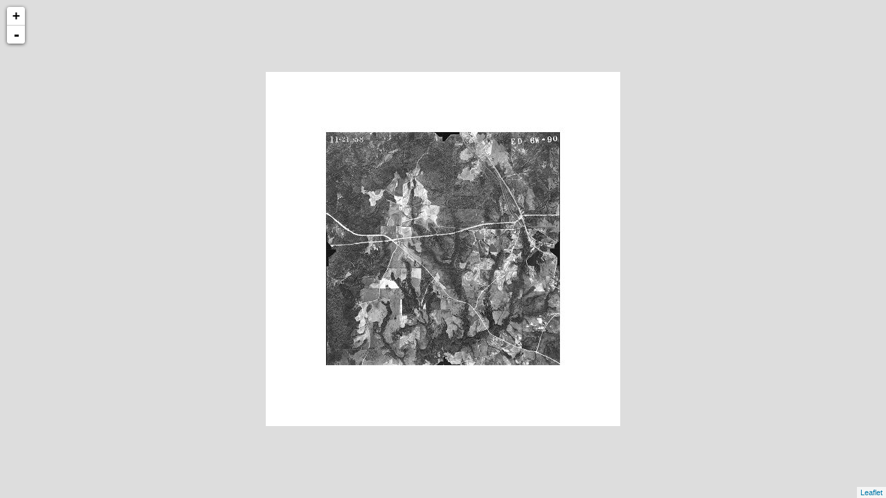

--- FILE ---
content_type: application/javascript
request_url: http://cartweb.geography.ua.edu/lizardtech/iserv/docs/styles/default/assets/js/gettiles.js
body_size: 1953
content:
// by Robert Parker, John Hayes

var GetImageLayer = L.TileLayer.extend({
   getTileUrl: function (tilePoint)
   {
      //this._adjustTilePoint(tilePoint);
      var tileSize = this.options.tileSize || 256;

      var x = tilePoint.x;
      var y = tilePoint.y;
      var z = this._getZoomForUrl();
      if (z < this.options.waveletlevels.length)
      {
         var info = this.options.waveletlevels[z];
         var cpx = ((x + 0.5) * tileSize) / info.width - info.dx;
         var cpy = ((y + 0.5) * tileSize) / info.height - info.dy;
         return L.Util.template(this._url, {
            l: info.level,
            c: cpx + "," + cpy,
            w: tileSize,
            h: tileSize,
         });
      }
      else
      {
         return null;
      }
   },
});

function CreateGetImageLayer(host, catalog, item, width, height)
{
   var tileSize = 512;
   var zoomOffset = -1 //Math.log2(256 / tileSize);

   var levels = new Array;
   var i = 0;
   do
   {
      levels[i] = { width: width, height: height, level:i, dx:0, dy:0 };
      width = Math.ceil(width / 2);
      height = Math.ceil(height / 2);
      i += 1;
   }
   while (2 * Math.max(width, height) > tileSize);
   levels.reverse();

   // center the image
   var size = tileSize;
   for (i = 0; i < levels.length; i += 1, size *= 2)
   {
      levels[i].dx = (size - levels[i].width) / (2 * levels[i].width);
      levels[i].dy = (size - levels[i].height) / (2 * levels[i].height);
   }

   var baseurl = "http://" + host + "/lizardtech/iserv/getimage?";
   var url = baseurl + "cat=" + catalog + "&item=" + encodeURIComponent(item) + "&wid={w}&hei={h}&oif=jpeg&lev={l}&cp={c}";

   return new GetImageLayer(url, {
      noWrap: true,
      maxZoom: levels.length,
      //minZoom: zoomOffset,
      minZoom: 0,
      waveletlevels: levels,
      tileSize: tileSize,
      zoomOffset: zoomOffset,
   });
}



--- FILE ---
content_type: text/xml
request_url: http://cartweb.geography.ua.edu/lizardtech/iserv/calcrgn?cat=Special%20Topics&item=Aerials/Lee/Lee%20Smiths%20Station%20West%201958.jp2&wid=1000&hei=900&rops=item(Name,Description),cat(Name,Description)&style=default/view.xsl&plugin=true
body_size: 1487
content:
<?xml version="1.0" encoding="UTF-8" standalone="no" ?>
<?xml-stylesheet type="text/xsl" href="http://cartweb.geography.ua.edu:80/lizardtech/iserv/getstyle?style=default/view.xsl"?>
<ImageServer host="cartweb.geography.ua.edu:80" licensestate="valid" path="lizardtech/iserv" version="9.5.0.4547" xmlns:LizardTech="http://www.lizardtech.com">

  <Request command="calcrgn">
    <Parameter name="hei">900</Parameter>
    <Parameter name="plugin">true</Parameter>
    <Parameter name="rops">item(Name,Description),cat(Name,Description)</Parameter>
    <Parameter name="style">default/view.xsl</Parameter>
    <Parameter name="wid">1000</Parameter>
    <Parameter name="cat">Special Topics</Parameter>
    <Parameter name="item">Aerials/Lee/Lee Smiths Station West 1958.jp2</Parameter>
  </Request>

  <Response>
    <Catalog name="Special Topics">
      <Property name="Description">Prototype for Historical Maps.</Property>
      <Image bitspersample="8" colorspace="gs" ctime="Fri, 27 Sep 2019 18:11:07 GMT" height="2696" jpip="http://CARTWEB2.ua-net.ua.edu:9013/Special Topics/Aerials/Lee/Lee Smiths Station West 1958.jp2" mtime="Fri, 27 Sep 2019 17:50:43 GMT" name="Lee Smiths Station West 1958.jp2" numlevels="8" parent="Aerials/Lee" rgn="-0.2407407407,-0.1676557864,1.2407407407,1.1676557864" samplesperpixel="1" size="4305523" type="jp2" width="2700">
        <Property name="Name"/>
        <Property name="Description"/>
      </Image>
    </Catalog>
  </Response>

</ImageServer>
